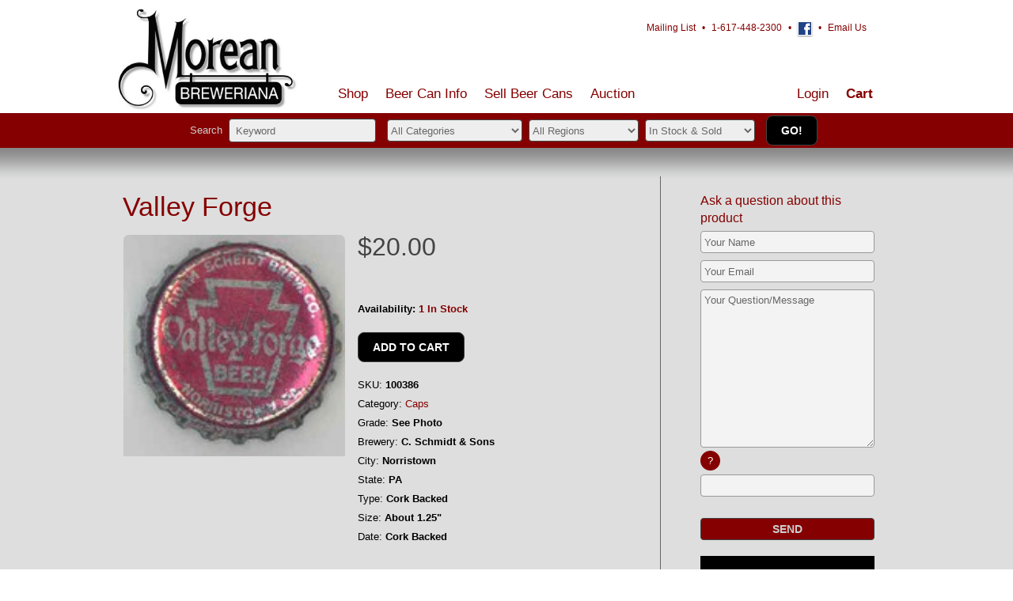

--- FILE ---
content_type: text/html; charset=UTF-8
request_url: https://breweriana.com/caps/valley-forge-1559/
body_size: 21500
content:
<!DOCTYPE html>
<html lang="en">
<head>
	<meta charset="utf-8">
	<meta http-equiv="X-UA-Compatible" content="IE=edge">
	<meta name="viewport" content="width=device-width, initial-scale=1">

	
	
	<title>Valley Forge at Breweriana.com</title>
	<meta name="author" content="Breweriana.com">
	<meta name="description" content="Valley Forge from our extensive collection of old beer cans and Breweriana.">
	<meta name="keywords" content="Valley Forge, Breweriana, Beer, Cans">
	
	<meta name="p:domain_verify" content="ad5ce96ec2ef943908d2c4657fd870fc"/>

	<link rel="stylesheet" href="/css/all.min.css">

	<link rel="shortcut icon" href="/favicon.ico">
</head>
<body class="body ">
	<div class="header">
	<div class="wrap">

		<div class="topper">
			<a href="/"><img src="/img/morean-breweriana-logo.jpg" alt="Morean Breweriana Old Beer Cans" id="logo"></a>
			<p class="topinfo">
				<span class="nomobile">All Prices Include Shipping! <span class="sep">&bull;</span></span>
				<a href="/mailing-list.php"><span class="nomobile">Subscribe to </span>Mailing List</a> <span class="sep">&bull;</span>
				1-617-448-2300 <span class="sep">&bull;</span>
				<a href="https://www.facebook.com/brewerianadotcom/" target="BrewFB"><img src="/img/icons/fb.gif" alt="Breweriana on Facebook" title="Breweriana on Facebook" class="topinfoicon"></a> <span class="sep">&bull;</span>
				<a href="/contact.php">Email Us</a>
			</p>
			<p class="slogan">
				<span class="nomobile"><a href="/shop/">Old Beer Cans &amp; Breweriana for Sale</a> <span class="sep">&bull;</span></span>
				<a href="/sold/" id="archivesforresearch">Archives for Research</a> <span class="sep">&bull;</span>
				<a href="/appraisals.php">Free Appraisals</a>
			</p>
		</div>
		<div class="menu cf">
			<ul id="jsddm"><li><a href="/shop/">Shop</a><ul>
						<li><a href="/c/beer-cans/">Beer Cans</a><ul><li><a href="/c/beer-cans-cone-tops/">Cone Tops</a></li><li><a href="/c/beer-cans-crowntainers/">Crowntainers</a></li><li><a href="/c/beer-cans-flat-tops-non-oi/">Flat Tops Non-OI</a></li><li><a href="/c/beer-cans-flat-tops-oi/">Flat Tops OI</a></li><li><a href="/c/beer-cans-non-us-cone-tops/">Non-US Cone Tops</a></li><li><a href="/c/beer-cans-non-us-flat-tops/">Non-US Flat Tops</a></li><li><a href="/c/beer-cans-non-us-self-opening/">Non-US Self-Opening</a></li><li><a href="/c/beer-cans-odd-cones/">Odd Size Cones</a></li><li><a href="/c/beer-cans-odd-flats/">Odd Size Flats</a></li><li><a href="/c/beer-cans-odd-tabs/">Odd Size Tabs</a></li><li><a href="/c/beer-cans-self-opening/">Self-Opening</a></li><li><a href="/c/beer-cans-soda-cans/">Soda Cans</a></li></ul></li><li><a href="/c/other-breweriana/">Other Breweriana</a><ul><li><a href="/c/back-bar-figurines/">Back Bar Figurines</a></li><li><a href="/c/beer-coasters/">Beer Coasters</a></li><li><a href="/c/bottles/">Bottles</a></li><li><a href="/c/caps/">Caps</a></li><li><a href="/c/crates-boxes/">Crates &amp; Boxes</a></li><li><a href="/c/drinking-vessels/">Drinking Vessels</a></li><li><a href="/c/frothers-holders/">Frothers/Holders</a></li><li><a href="/c/labels/">Labels</a></li><li><a href="/c/matchbooks/">Matchbooks</a></li><li><a href="/c/minis/">Minis</a></li><li><a href="/c/miscellaneous/">Miscellaneous</a></li><li><a href="/c/openers/">Openers</a></li><li><a href="/c/signs/">Signs</a></li><li><a href="/c/signs-electric/">Signs, Electric</a></li><li><a href="/c/tap-knobs/">Tap Knobs</a></li><li><a href="/c/trays-tip-trays/">Trays &amp; Tip Trays</a></li></ul></li><li><a href="/c/books-supplies/">Books &amp; Supplies</a><ul><li><a href="/c/books-beer-cans/">Beer Can Books</a></li><li><a href="/c/books-breweriana/">Breweriana Books</a></li><li><a href="/c/books-brewery-history/">Brewery History Books</a></li><li><a href="/c/can-other-supplies/">Can &amp; Other Supplies</a></li><li><a href="/c/magnetic-hangers/">Magnetic Hangers</a></li></ul></li><li><a href="/c/graded/">Graded</a><ul><li><a href="/c/flat-tops/">Flat Tops</a></li></ul></li>						<li><a href="/newest/">Newest Products</a></li>
						<li><a href="/sold/">Archived/Sold Products</a></li>
						<li><a href="/search-adv/">Advanced Search</a></li>
					</ul></li><li><a href="/beer-can-appraisal/beer-can-appraisal-a-info.html">Beer Can Info</a><ul>
						<li><a href="/beer-can-appraisal/beer-can-breweriana-clubs.html">Beer Can/Breweriana Clubs</a></li><li><a href="/beer-can-appraisal/books-on-beer-cans.html">Books on Beer Cans</a></li><li><a href="/beer-can-appraisal/history-of-beer-cans.html">History of Beer Cans</a></li><li><a href="/beer-can-appraisal/how-to-date-cans.html">How to Date Cans</a></li><li><a href="/beer-can-appraisal/how-to-grade-cans.html">How to Grade Cans</a></li><li><a href="/beer-can-appraisal/types-of-beer-cans.html">Types of Beer Cans</a></li>					</ul></li><li><a href="/how-to-sell-beer-cans/how-to-sell-beer-cans.html">Sell <span class="hide">Beer </span>Cans</a><ul>
						<li><a href="/appraisals.php">Request a Free Appraisal</a></li>
						<li><a href="/how-to-sell-beer-cans/research-beer-can-values.html">Research Beer Can Values</a></li><li><a href="/how-to-sell-beer-cans/selling-beer-cans.html">Selling Beer Cans</a></li>					</ul></li><li><a href="http://www.moreanauctions.com">Auction</a></li><li class="menucart" style="float:right"><a href="/cart.php" style="color:#850000;">Cart</a></li>			<li style="float:right" id="loginlink"><a href="/login.php">Login</a></li></ul>
		</div>
	</div>
</div>

<div id="horiz-search-outer" align="center"><div id="horiz-search-inner" align="center">
<form action="/search/" method="post" accept-charset="UTF-8">
				
			<div id="searchtools">

				<div style="float:left; margin-top:5px" align="center"><div id="mobilesearchtool"><span style="color:#cdcdcd"><span class="hide">Search&nbsp;&nbsp;</span></span></div></div>
				<div style="float:left; margin-top:-1px;"><input type="text" name="sSearchKey" value="Keyword" onfocus="if (this.value == 'Keyword') {this.value=''}" class="newtextinput" maxlength="50" autocorrect="off" id="keywordfield"></div>
				
				
				
				
				
				<div style="float:left; margin:0px 4px 0px 14px;" id="searchcategory">
					<div id="mobilesearchtool">
					<select name="sSearchCat" class="newselectinput">
						<option value="">All Categories</option>
						<option value="11">Beer Cans</option><option value="12">&nbsp;&nbsp;&nbsp;&nbsp;Cone Tops</option><option value="13">&nbsp;&nbsp;&nbsp;&nbsp;Crowntainers</option><option value="15">&nbsp;&nbsp;&nbsp;&nbsp;Flat Tops Non-OI</option><option value="14">&nbsp;&nbsp;&nbsp;&nbsp;Flat Tops OI</option><option value="39">&nbsp;&nbsp;&nbsp;&nbsp;Non-US Cone Tops</option><option value="37">&nbsp;&nbsp;&nbsp;&nbsp;Non-US Flat Tops</option><option value="38">&nbsp;&nbsp;&nbsp;&nbsp;Non-US Self-Opening</option><option value="16">&nbsp;&nbsp;&nbsp;&nbsp;Odd Size Cones</option><option value="49">&nbsp;&nbsp;&nbsp;&nbsp;Odd Size Flats</option><option value="50">&nbsp;&nbsp;&nbsp;&nbsp;Odd Size Tabs</option><option value="17">&nbsp;&nbsp;&nbsp;&nbsp;Self-Opening</option><option value="54">&nbsp;&nbsp;&nbsp;&nbsp;Soda Cans</option><option value="1">Other Breweriana</option><option value="63">&nbsp;&nbsp;&nbsp;&nbsp;Back Bar Figurines</option><option value="19">&nbsp;&nbsp;&nbsp;&nbsp;Beer Coasters</option><option value="2">&nbsp;&nbsp;&nbsp;&nbsp;Bottles</option><option value="18">&nbsp;&nbsp;&nbsp;&nbsp;Caps</option><option value="61">&nbsp;&nbsp;&nbsp;&nbsp;Crates &amp; Boxes</option><option value="64">&nbsp;&nbsp;&nbsp;&nbsp;Drinking Vessels</option><option value="62">&nbsp;&nbsp;&nbsp;&nbsp;Frothers/Holders</option><option value="20">&nbsp;&nbsp;&nbsp;&nbsp;Labels</option><option value="48">&nbsp;&nbsp;&nbsp;&nbsp;Matchbooks</option><option value="65">&nbsp;&nbsp;&nbsp;&nbsp;Minis</option><option value="6">&nbsp;&nbsp;&nbsp;&nbsp;Miscellaneous</option><option value="22">&nbsp;&nbsp;&nbsp;&nbsp;Openers</option><option value="7">&nbsp;&nbsp;&nbsp;&nbsp;Signs</option><option value="58">&nbsp;&nbsp;&nbsp;&nbsp;Signs, Electric</option><option value="8">&nbsp;&nbsp;&nbsp;&nbsp;Tap Knobs</option><option value="3">&nbsp;&nbsp;&nbsp;&nbsp;Trays &amp; Tip Trays</option><option value="4">Books &amp; Supplies</option><option value="10">&nbsp;&nbsp;&nbsp;&nbsp;Beer Can Books</option><option value="5">&nbsp;&nbsp;&nbsp;&nbsp;Breweriana Books</option><option value="9">&nbsp;&nbsp;&nbsp;&nbsp;Brewery History Books</option><option value="30">&nbsp;&nbsp;&nbsp;&nbsp;Can &amp; Other Supplies</option><option value="35">&nbsp;&nbsp;&nbsp;&nbsp;Magnetic Hangers</option><option value="67">Graded</option><option value="68">&nbsp;&nbsp;&nbsp;&nbsp;Flat Tops</option>					</select>
					</div>
				</div>
				
				<div style="float:left; margin:0px 4px;" class="hide590" id="searchregion">

					<div id="mobilesearchtool">
					<select name="sSearchRegion" class="newselectinput">
						<option value="">All Regions</option>
						<option value="AL">Alabama</option>
						<option value="AK">Alaska</option>
						<option value="AZ">Arizona</option>
						<option value="AR">Arkansas</option>
						<option value="CA">California</option>
						<option value="CO">Colorado</option>
						<option value="CT">Connecticut</option>
						<option value="DE">Delaware</option>
						<option value="DC">District Of Columbia</option>
						<option value="FL">Florida</option>
						<option value="GA">Georgia</option>
						<option value="HI">Hawaii</option>
						<option value="ID">Idaho</option>
						<option value="IL">Illinois</option>
						<option value="IN">Indiana</option>
						<option value="IA">Iowa</option>
						<option value="KS">Kansas</option>
						<option value="KY">Kentucky</option>
						<option value="LA">Louisiana</option>
						<option value="ME">Maine</option>
						<option value="MD">Maryland</option>
						<option value="MA">Massachusetts</option>
						<option value="MI">Michigan</option>
						<option value="MN">Minnesota</option>
						<option value="MS">Mississippi</option>
						<option value="MO">Missouri</option>
						<option value="MT">Montana</option>
						<option value="NE">Nebraska</option>
						<option value="NV">Nevada</option>
						<option value="NH">New Hampshire</option>
						<option value="NJ">New Jersey</option>
						<option value="NM">New Mexico</option>
						<option value="NY">New York</option>
						<option value="NC">North Carolina</option>
						<option value="ND">North Dakota</option>
						<option value="OH">Ohio</option>
						<option value="OK">Oklahoma</option>
						<option value="OR">Oregon</option>
						<option value="PA">Pennsylvania</option>
						<option value="RI">Rhode Island</option>
						<option value="SC">South Carolina</option>
						<option value="SD">South Dakota</option>
						<option value="TN">Tennessee</option>
						<option value="TX">Texas</option>
						<option value="UT">Utah</option>
						<option value="VT">Vermont</option>
						<option value="VA">Virginia</option>
						<option value="WA">Washington</option>
						<option value="WV">West Virginia</option>
						<option value="WI">Wisconsin</option>
						<option value="WY">Wyoming</option>
						<option value="Non-US">Non-USA</option>
					</select>
					</div>
					
				</div>
				
				
			<div style="float:left; margin:0px 4px 0px 4px;" id="searchstock">
					<div id="mobilesearchtool">
					<select name="sSearchStock" class="newselectinput">
						<option value="" selected="selected">In Stock &amp; Sold</option>
						<option value="In">Only In Stock Items</option>
						<option value="Out">Only Sold Items</option>
					</select>
					</div>
				</div>
				
				
			<div style="float:left; margin:-5px 0px 4px 10px;">
					<div id="mobilesearchtool">
					<input type="text" name="sVmFormCheckSearch" id="sVmFormCheckSearch" value="" title="If you're human please leave this search input blank" class="sVmFormCheck" style="display:none">
					<input type="hidden" name="nonce_searchform" value="0aec41e7aa7ca635ec96832d0a7cad7b">					<input type="submit" value="Go!" class="nicebutton" id="searchsubmit">
					</div>
				</div>
				
				
				
				
				</form>
			</div>
		</div></div>



<div class="main-outer">
	<div class="molding"></div>
	<div class="wrap">

				<div class="main cf">
			<div class="content cf">
		




			<h1>Valley Forge</h1>
			<div class="proddetails">
			
			
			<!-- USING THE LIVE PRODUCT TEMPLATE -->
				
				<p>
				<span class="bigprice">$20.00</span><br /><br />									<br><strong>Availability:</strong> <span class="instock">1 In Stock</span>													</p>

								<form class="addtocartform" method="post" accept-charset="UTF-8">
					<input type="text" name="sVmFormCheck-1559" id="sVmFormCheck-1559" value="" title="If you're human please leave this input blank" class="sVmFormCheck" style="display:none">
					<input type="submit" value="Add to Cart" class="nicebutton">
				</form>
				
				<p>
				SKU:<strong> 100386</strong>				<br>Category:<strong> <a href="/c/caps/">Caps</a></strong>								<br>Grade:<strong> See Photo</strong>				<br>Brewery:<strong> C. Schmidt &amp; Sons</strong>				<br>City:<strong> Norristown</strong>				<br>State:<strong> PA</strong>				<br>Type:<strong> Cork Backed</strong>				<br>Size:<strong> About 1.25&quot;</strong>																<br>Date:<strong> Cork Backed</strong>				</p>

				
			</div>
			<div class="prodimgs">
				<div class="prodimgs_main">
																	<a href="/img/product/large/cap-valley-forge-beer.jpg" rel="lightbox[photos]"><img src="/img/product/large/cap-valley-forge-beer.jpg" alt="Valley Forge Beer"></a>
										<div class="ledge"></div>
				</div>
							</div>

		


					</div> <!-- end content -->

			<style>
.hidehover {
  display: none;
}

.helpcircle:hover + .hidehover {
  display: inline;
  color: red;
}
</style>

<div class="extras" align="center">

		<div class="theaddthisbox">
		<div class="addthis_sharing_toolbox"></div>
	</div>
	
		<a href="#" id="printbutton"><img src="/img/small_printer_icon.gif" alt="Printer Icon"> Print This Page</a>
	
		
					<div class="box">
					<h4>Specials!</h4>
					<div class="boxcontent">
						<ul class="boxlist">
						<li><a href="/beer-cans-cone-tops/apache-export-beer-cone-top-can-150-18-rare-24053/">Apache Export Beer Cone Top Can 150-18 RARE</a></li><li><a href="/beer-cans-flat-tops-non-oi/india-pale-extra-dry-flat-top-very-rare-24047/">India Pale Extra Dry Flat Top -VERY RARE-</a></li><li class="last"><a href="/signs/wehle-ox-head-beer-new-man-of-you-sign-24046/">Wehle Ox Head Beer New Man of You Sign</a></li>						</ul>
					</div>
				</div>
			
		<div id="askbox" align="left">
		<h4>Ask a question about this product</h4>
		<div class="boxcontent">
						<form class="extrasform" method="post" accept-charset="UTF-8">
				<input type="text" name="sQuestionName" id="sQuestionName" value="" maxlength="255" autocorrect="off">
				<input type="text" name="sQuestionEmail" id="sQuestionEmail" value="" maxlength="255" autocorrect="off">
				<textarea rows="1" cols="20" name="sQuestionMsg" id="sQuestionMsg"></textarea><br />
				
				<div style="width:100%" align="left">
				
					<div class="helpcircle" style="height: 21px !important; width: 25px !important; background-color: #850000; border-radius: 50%; padding-top:4px; width:30px; color:#ffffff" align="center">?</div>
					<div class="hidehover" style="padding:4px; background-color:#ffffff; color:#ababab">If you're human leave this field blank</div>
					
					<input type="text" name="sVmFormCheckQuestion" id="sVmFormCheckQuestion" value="" title="If you're human please leave this input blank" class="sVmFormCheck" align="left">
				
					
			
				
				</div>
				<br />
				
				
				
				<input type="hidden" name="nonce_questionform" value="43d6b07e4ad3ecd34ddb6aa63a1e1734">				<input type="submit" value="Send" class="nicebutton">
			</form>
		</div>
	</div>
	
		<div class="box">
		<h4>Latest <a href="/blog.html">Blogs</a> &amp; <a href="/brewery-history.html">Brewery Articles</a></a></h4>
		<div class="boxcontent">
			<ul class="boxlist">
				<li class="standout"><a href="/blog/help-id-breweriana-needed.html"><img src="/img/standouticon.gif" alt="Promoted Breweriana Blog Post" class="standouticon">Help ID Breweriana Needed!</a></li><li><a href="/blog/want-list.html">WANT LIST</a></li><li><a href="/blog/cnnmoney-story-cheers-to-portable-drink.html">CNNMoney Story Cheers to Portable Drink!</a></li><li><a href="/blog/billy-beer-can.html">Billy Beer Can</a></li><li><a href="/blog/3800-can-collection-acquired-by-breweriana-com.html">3800 Can Collection Acquired by Breweriana.com</a></li>				<li class="readmore"><a href="/blog.html">Read More Blogs</a> or <a href="/brewery-history.html">Brewery History</a></a></li>
			</ul>
		</div>
	</div>
		
	<div align="center" id="vert-banner">
	<a href="http://moreanauctions.com/ViewUserDefinedPage.aspx?pn=sell"><img src="/img/auction-banner-order2.jpg" width="220" alt="Consign with us"></a>
	</div>


</div> <!-- end extras -->

			
			<div class="footer">
				<p class="lastupdated">
					Last Updated 1/20/2026				</p>
				
				<p class="credit">
					<a href="http://www.valvemedia.com">Long Island Website Design</a>
					by Valve Media
				</p>
			</div> <!-- end footer -->

		</div> <!-- end main -->
		
	</div> <!-- end wrap -->
</div> <!-- end main-outer -->


<div id="footer-sitemap-outer" align="center">
	<div id="footer-sitemap-inner">
		
		<div id="footernav">
		
			<p class="sitemapheader">Beer Cans<br /></p>
			<a href="/c/beer-cans-cone-tops/">Cone Tops<br /></a>
			<a href="/c/beer-cans-crowntainers/">Crowntainers<br /></a>
			<a href="/c/beer-cans-odd-cones/">Cone Tops - Odd<br /></a>
			<a href="/c/beer-cans-flat-tops-oi/">Flat Tops - OI<br /></a>
			<a href="/c/beer-cans-flat-tops-non-oi/">Flat Tops - Non-OI<br /></a>
			<a href="/c/beer-cans-odd-flats/">Flat Tops - Odd<br /></a>
			<a href="/c/beer-cans-non-us-flat-tops/">Flat Tops - Non-U.S.<br /></a>
			<a href="/c/beer-cans-self-opening/">Tab Tops<br /></a>
			<a href="/c/beer-cans-odd-tabs/">Tab Tops - Odd<br /></a>
			<a href="/c/beer-cans-non-us-self-opening/">Tab Tops - Non-U.S.</a>
	
		</div>
			
		<div id="footernav">
			
			<p class="sitemapheader">Breweriana<br /></p>
			<a href="/c/back-bar-figurines/">Back Bar Items<br /></a>
			<a href="/c/bottles/">Bottles<br /></a>
			<a href="/c/beer-coasters/">Coasters<br /></a>
			<a href="/c/caps/">Crowns<br /></a>
			<a href="/c/crates-boxes/">Crates & Boxes<br /></a>
			<a href="/c/drinking-vessels/">Drinking Vessels<br /></a>
			<a href="/c/frothers-holders/">Frothers & Holders</a>
			
		</div>
			
		<div id="footernav" class="nohead">
		
			<p class="sitemapheaderhide"><span style="color:#850000">Breweriana<br /></span></p>
			<a href="/c/labels/">Labels<br /></a>
			<a href="/c/miscellaneous/">Misc.<br /></a>
			<a href="/c/openers/">Openers<br /></a>
			<a href="/c/signs/">Signs<br /></a>
			<a href="/c/signs-electric/">Signs - Electric<br /></a>
			<a href="/c/tap-knobs/">Tap Knobs<br /></a>
			<a href="/c/trays-tip-trays/">Trays & Tip Trays</a>
		
		</div>
		
		<div id="break"></div>

		<div id="footernav">

			<p class="sitemapheader">Auctions<br /></p>
			<a href="http://moreanauctions.com/catalog.aspx">Current Auction<br /></a>
			<a href="http://moreanauctions.com/adduser.aspx">Register<br /></a>
			<a href="http://moreanauctions.com/myaccount.aspx">Manage Account<br /></a>
			<a href="http://moreanauctions.com/ViewUserDefinedPage.aspx?pn=sell">Consign</a>
			
		</div>
			
		<div id="footernav">
			
			<p class="sitemapheader">Sell Your Items<br /></p>
			<a href="/appraisals.php">Free Appraisal<br /></a>
			<a href="/how-to-sell-beer-cans/research-beer-can-values.html">Research Values<br /></a>
			<a href="/beer-can-appraisal/beer-can-appraisal-a-info.html">Things to Know</a>

		</div>
		
		<div id="footernav">
			
			<p class="sitemapheader">Morean Breweriana<br /></p>
			<a href="/about-us/about-us.html">About<br /></a>
			<a href="/about-us/about-breweriana-com.html">History<br /></a>
			<a href="/contact.php">Contact<br /></a>
			<a href="/search-adv">Advanced Search<br /></a>
			<a href="/blog.html">Blog<br /></a>
			<a href="/mailing-list.php">Join Mailing List</a>
			
		</div>
		
		<br clear="both" /><br />
		
		<span class="fineprint">&copy;1997-2026 Dan Morean and Breweriana.com. All rights reserved.</span>
	</div>
</div>


<script src="/js/jquery.min.js"></script>
<script src="/js/all.min.js"></script>


<script>
  (function(i,s,o,g,r,a,m){i['GoogleAnalyticsObject']=r;i[r]=i[r]||function(){
  (i[r].q=i[r].q||[]).push(arguments)},i[r].l=1*new Date();a=s.createElement(o),
  m=s.getElementsByTagName(o)[0];a.async=1;a.src=g;m.parentNode.insertBefore(a,m)
  })(window,document,'script','//www.google-analytics.com/analytics.js','ga');
  ga('create', 'UA-57219598-1', 'auto');
  ga('send', 'pageview');
</script>


<script src="//s7.addthis.com/js/300/addthis_widget.js#pubid=ra-5680134d34457bd4" async="async"></script>


<!--

 SITE DESIGNED & CODED BY VALVEMEDIA.COM IN 2015
 __      __     _ __      ________
 \ \    / /\   | |\ \    / /  ____|
  \ \  / /  \  | | \ \  / /| |__
   \ \/ / /\ \ | |  \ \/ / |  __|
	\  / ____ \| |___\  /  | |____
  __ \/_/____\_\______\/___|______|
 |  \/  |  ____|  __ \_   _|   /\
 | \  / | |__  | |  | || |    /  \
 | |\/| |  __| | |  | || |   / /\ \
 | |  | | |____| |__| || |_ / ____ \
 |_|  |_|______|_____/_____/_/    \_\

-->


</body>
</html>
